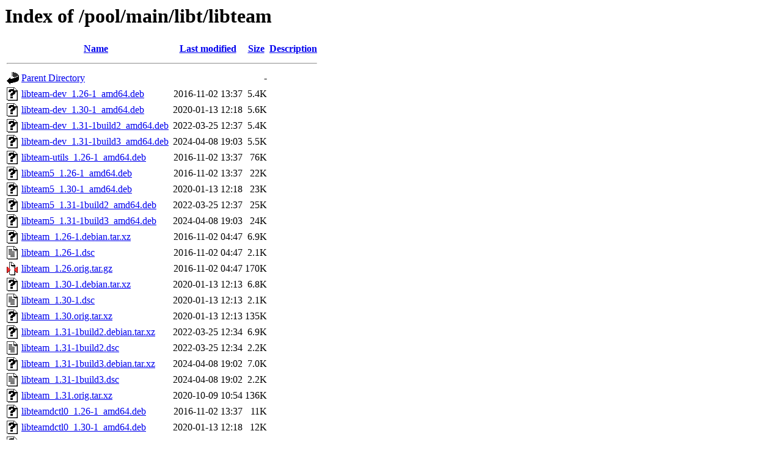

--- FILE ---
content_type: text/html;charset=UTF-8
request_url: http://ubuntu.uni-klu.ac.at/pool/main/libt/libteam/
body_size: 832
content:
<!DOCTYPE HTML PUBLIC "-//W3C//DTD HTML 3.2 Final//EN">
<html>
 <head>
  <title>Index of /pool/main/libt/libteam</title>
 </head>
 <body>
<h1>Index of /pool/main/libt/libteam</h1>
  <table>
   <tr><th valign="top"><img src="/icons/blank.gif" alt="[ICO]"></th><th><a href="?C=N;O=D">Name</a></th><th><a href="?C=M;O=A">Last modified</a></th><th><a href="?C=S;O=A">Size</a></th><th><a href="?C=D;O=A">Description</a></th></tr>
   <tr><th colspan="5"><hr></th></tr>
<tr><td valign="top"><img src="/icons/back.gif" alt="[PARENTDIR]"></td><td><a href="/pool/main/libt/">Parent Directory</a></td><td>&nbsp;</td><td align="right">  - </td><td>&nbsp;</td></tr>
<tr><td valign="top"><img src="/icons/unknown.gif" alt="[   ]"></td><td><a href="libteam-dev_1.26-1_amd64.deb">libteam-dev_1.26-1_amd64.deb</a></td><td align="right">2016-11-02 13:37  </td><td align="right">5.4K</td><td>&nbsp;</td></tr>
<tr><td valign="top"><img src="/icons/unknown.gif" alt="[   ]"></td><td><a href="libteam-dev_1.30-1_amd64.deb">libteam-dev_1.30-1_amd64.deb</a></td><td align="right">2020-01-13 12:18  </td><td align="right">5.6K</td><td>&nbsp;</td></tr>
<tr><td valign="top"><img src="/icons/unknown.gif" alt="[   ]"></td><td><a href="libteam-dev_1.31-1build2_amd64.deb">libteam-dev_1.31-1build2_amd64.deb</a></td><td align="right">2022-03-25 12:37  </td><td align="right">5.4K</td><td>&nbsp;</td></tr>
<tr><td valign="top"><img src="/icons/unknown.gif" alt="[   ]"></td><td><a href="libteam-dev_1.31-1build3_amd64.deb">libteam-dev_1.31-1build3_amd64.deb</a></td><td align="right">2024-04-08 19:03  </td><td align="right">5.5K</td><td>&nbsp;</td></tr>
<tr><td valign="top"><img src="/icons/unknown.gif" alt="[   ]"></td><td><a href="libteam-utils_1.26-1_amd64.deb">libteam-utils_1.26-1_amd64.deb</a></td><td align="right">2016-11-02 13:37  </td><td align="right"> 76K</td><td>&nbsp;</td></tr>
<tr><td valign="top"><img src="/icons/unknown.gif" alt="[   ]"></td><td><a href="libteam5_1.26-1_amd64.deb">libteam5_1.26-1_amd64.deb</a></td><td align="right">2016-11-02 13:37  </td><td align="right"> 22K</td><td>&nbsp;</td></tr>
<tr><td valign="top"><img src="/icons/unknown.gif" alt="[   ]"></td><td><a href="libteam5_1.30-1_amd64.deb">libteam5_1.30-1_amd64.deb</a></td><td align="right">2020-01-13 12:18  </td><td align="right"> 23K</td><td>&nbsp;</td></tr>
<tr><td valign="top"><img src="/icons/unknown.gif" alt="[   ]"></td><td><a href="libteam5_1.31-1build2_amd64.deb">libteam5_1.31-1build2_amd64.deb</a></td><td align="right">2022-03-25 12:37  </td><td align="right"> 25K</td><td>&nbsp;</td></tr>
<tr><td valign="top"><img src="/icons/unknown.gif" alt="[   ]"></td><td><a href="libteam5_1.31-1build3_amd64.deb">libteam5_1.31-1build3_amd64.deb</a></td><td align="right">2024-04-08 19:03  </td><td align="right"> 24K</td><td>&nbsp;</td></tr>
<tr><td valign="top"><img src="/icons/unknown.gif" alt="[   ]"></td><td><a href="libteam_1.26-1.debian.tar.xz">libteam_1.26-1.debian.tar.xz</a></td><td align="right">2016-11-02 04:47  </td><td align="right">6.9K</td><td>&nbsp;</td></tr>
<tr><td valign="top"><img src="/icons/text.gif" alt="[TXT]"></td><td><a href="libteam_1.26-1.dsc">libteam_1.26-1.dsc</a></td><td align="right">2016-11-02 04:47  </td><td align="right">2.1K</td><td>&nbsp;</td></tr>
<tr><td valign="top"><img src="/icons/compressed.gif" alt="[   ]"></td><td><a href="libteam_1.26.orig.tar.gz">libteam_1.26.orig.tar.gz</a></td><td align="right">2016-11-02 04:47  </td><td align="right">170K</td><td>&nbsp;</td></tr>
<tr><td valign="top"><img src="/icons/unknown.gif" alt="[   ]"></td><td><a href="libteam_1.30-1.debian.tar.xz">libteam_1.30-1.debian.tar.xz</a></td><td align="right">2020-01-13 12:13  </td><td align="right">6.8K</td><td>&nbsp;</td></tr>
<tr><td valign="top"><img src="/icons/text.gif" alt="[TXT]"></td><td><a href="libteam_1.30-1.dsc">libteam_1.30-1.dsc</a></td><td align="right">2020-01-13 12:13  </td><td align="right">2.1K</td><td>&nbsp;</td></tr>
<tr><td valign="top"><img src="/icons/unknown.gif" alt="[   ]"></td><td><a href="libteam_1.30.orig.tar.xz">libteam_1.30.orig.tar.xz</a></td><td align="right">2020-01-13 12:13  </td><td align="right">135K</td><td>&nbsp;</td></tr>
<tr><td valign="top"><img src="/icons/unknown.gif" alt="[   ]"></td><td><a href="libteam_1.31-1build2.debian.tar.xz">libteam_1.31-1build2.debian.tar.xz</a></td><td align="right">2022-03-25 12:34  </td><td align="right">6.9K</td><td>&nbsp;</td></tr>
<tr><td valign="top"><img src="/icons/text.gif" alt="[TXT]"></td><td><a href="libteam_1.31-1build2.dsc">libteam_1.31-1build2.dsc</a></td><td align="right">2022-03-25 12:34  </td><td align="right">2.2K</td><td>&nbsp;</td></tr>
<tr><td valign="top"><img src="/icons/unknown.gif" alt="[   ]"></td><td><a href="libteam_1.31-1build3.debian.tar.xz">libteam_1.31-1build3.debian.tar.xz</a></td><td align="right">2024-04-08 19:02  </td><td align="right">7.0K</td><td>&nbsp;</td></tr>
<tr><td valign="top"><img src="/icons/text.gif" alt="[TXT]"></td><td><a href="libteam_1.31-1build3.dsc">libteam_1.31-1build3.dsc</a></td><td align="right">2024-04-08 19:02  </td><td align="right">2.2K</td><td>&nbsp;</td></tr>
<tr><td valign="top"><img src="/icons/unknown.gif" alt="[   ]"></td><td><a href="libteam_1.31.orig.tar.xz">libteam_1.31.orig.tar.xz</a></td><td align="right">2020-10-09 10:54  </td><td align="right">136K</td><td>&nbsp;</td></tr>
<tr><td valign="top"><img src="/icons/unknown.gif" alt="[   ]"></td><td><a href="libteamdctl0_1.26-1_amd64.deb">libteamdctl0_1.26-1_amd64.deb</a></td><td align="right">2016-11-02 13:37  </td><td align="right"> 11K</td><td>&nbsp;</td></tr>
<tr><td valign="top"><img src="/icons/unknown.gif" alt="[   ]"></td><td><a href="libteamdctl0_1.30-1_amd64.deb">libteamdctl0_1.30-1_amd64.deb</a></td><td align="right">2020-01-13 12:18  </td><td align="right"> 12K</td><td>&nbsp;</td></tr>
<tr><td valign="top"><img src="/icons/unknown.gif" alt="[   ]"></td><td><a href="libteamdctl0_1.31-1build2_amd64.deb">libteamdctl0_1.31-1build2_amd64.deb</a></td><td align="right">2022-03-25 12:37  </td><td align="right"> 12K</td><td>&nbsp;</td></tr>
<tr><td valign="top"><img src="/icons/unknown.gif" alt="[   ]"></td><td><a href="libteamdctl0_1.31-1build3_amd64.deb">libteamdctl0_1.31-1build3_amd64.deb</a></td><td align="right">2024-04-08 19:03  </td><td align="right"> 12K</td><td>&nbsp;</td></tr>
   <tr><th colspan="5"><hr></th></tr>
</table>
</body></html>
